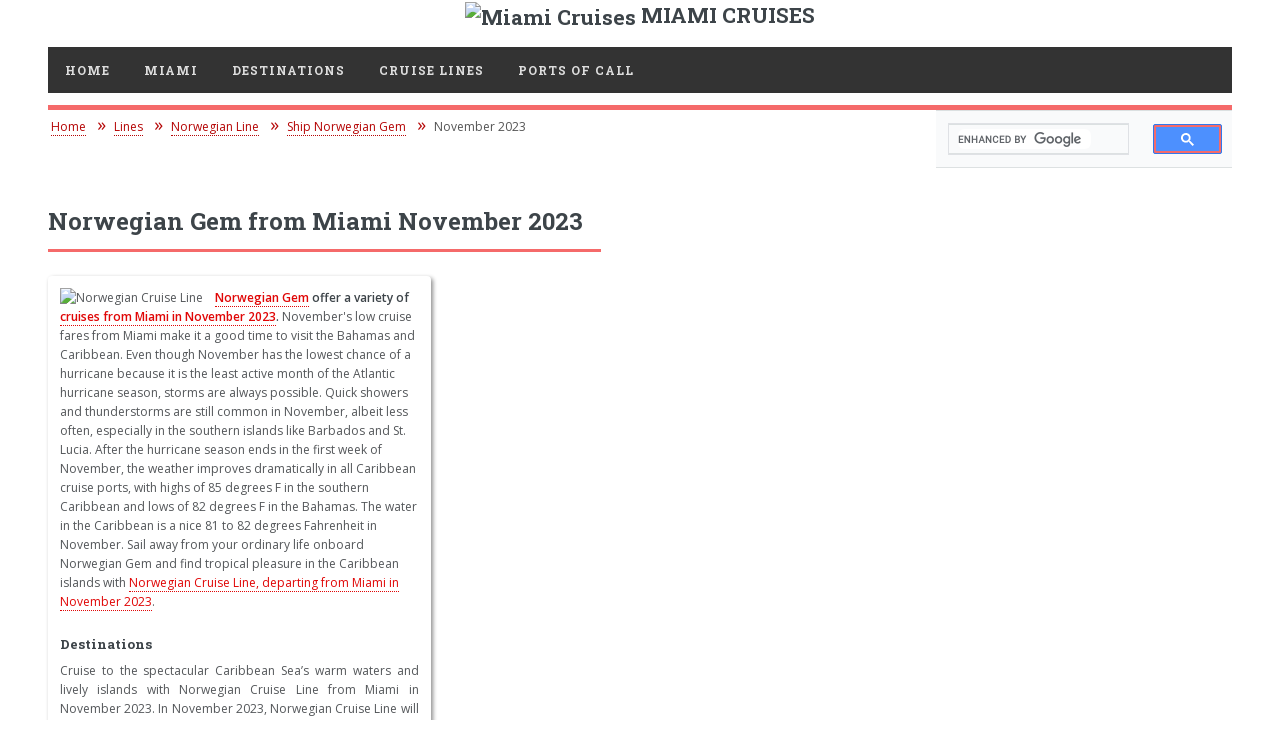

--- FILE ---
content_type: text/html; charset=UTF-8
request_url: https://miamiflcruises.com/lines/norwegian-line/ship-norwegian-gem/November-2023/
body_size: 3322
content:
<!DOCTYPE HTML>
<html xmlns="http://www.w3.org/1999/xhtml" lang="en" xml:lang="en">
<head>
<meta http-equiv="content-type" content="text/html; charset=utf-8">
<title>Norwegian Gem from Miami November 2023 | Itineraries and Cruise Schedule</title>
<meta name="description" content="Explore Norwegian Gem&#039;s Caribbean cruises setting sail from Miami in November 2023. Get insights into the ship&#039;s amenities and unique destinations for your tropical escape.">
<meta name="robots" content="index, follow">
<meta name="viewport" content="width=device-width, initial-scale=1">
<link rel="stylesheet" href="https://cdnjs.cloudflare.com/ajax/libs/font-awesome/6.7.1/css/fontawesome.min.css" integrity="sha512-lauN4D/0AgFUGvmMR+knQnbOADyD/XuQ8VF18I8Ll0+TLvsujshyxvU+uzogmQbSq6qJd5jnUdYtK8ShxXMlSg==" crossorigin="anonymous" referrerpolicy="no-referrer">
<link href="https://fonts.googleapis.com/css2?family=Open+Sans:wght@400;600&family=Roboto+Slab:wght@400;700&display=swap" rel="stylesheet">
<link href="https://fonts.googleapis.com/css?family=Montserrat:400,700&display=swap" rel="stylesheet">
<link rel="stylesheet" href="/assets/css/top-menu.css">
<link rel="stylesheet" href="/assets/css/main.css">
<link rel="canonical" href="https://miamiflcruises.com/lines/norwegian-line/ship-norwegian-gem/November-2023/">
<link rel="shortcut icon" href="/favicon.ico">
<link rel="icon" href="https://miamiflcruises.com/images/miami-400x400.webp" sizes="32x32">
<link rel="icon" href="https://miamiflcruises.com/images/miami-400x400.webp" sizes="192x192">
<link rel="apple-touch-icon-precomposed" href="https://miamiflcruises.com/images/miami-400x400.webp">
<meta name="msapplication-TileImage" content="https://miamiflcruises.com/images/miami-400x400.webp">
<script async src="https://pagead2.googlesyndication.com/pagead/js/adsbygoogle.js?client=ca-pub-5355627482717185" crossorigin="anonymous" type="82a9de23b671c974385dad85-text/javascript"></script>
<script data-cfasync="false" nonce="003ee86d-e52a-4e4f-998e-da9140039a20">try{(function(w,d){!function(j,k,l,m){if(j.zaraz)console.error("zaraz is loaded twice");else{j[l]=j[l]||{};j[l].executed=[];j.zaraz={deferred:[],listeners:[]};j.zaraz._v="5874";j.zaraz._n="003ee86d-e52a-4e4f-998e-da9140039a20";j.zaraz.q=[];j.zaraz._f=function(n){return async function(){var o=Array.prototype.slice.call(arguments);j.zaraz.q.push({m:n,a:o})}};for(const p of["track","set","debug"])j.zaraz[p]=j.zaraz._f(p);j.zaraz.init=()=>{var q=k.getElementsByTagName(m)[0],r=k.createElement(m),s=k.getElementsByTagName("title")[0];s&&(j[l].t=k.getElementsByTagName("title")[0].text);j[l].x=Math.random();j[l].w=j.screen.width;j[l].h=j.screen.height;j[l].j=j.innerHeight;j[l].e=j.innerWidth;j[l].l=j.location.href;j[l].r=k.referrer;j[l].k=j.screen.colorDepth;j[l].n=k.characterSet;j[l].o=(new Date).getTimezoneOffset();if(j.dataLayer)for(const t of Object.entries(Object.entries(dataLayer).reduce((u,v)=>({...u[1],...v[1]}),{})))zaraz.set(t[0],t[1],{scope:"page"});j[l].q=[];for(;j.zaraz.q.length;){const w=j.zaraz.q.shift();j[l].q.push(w)}r.defer=!0;for(const x of[localStorage,sessionStorage])Object.keys(x||{}).filter(z=>z.startsWith("_zaraz_")).forEach(y=>{try{j[l]["z_"+y.slice(7)]=JSON.parse(x.getItem(y))}catch{j[l]["z_"+y.slice(7)]=x.getItem(y)}});r.referrerPolicy="origin";r.src="/cdn-cgi/zaraz/s.js?z="+btoa(encodeURIComponent(JSON.stringify(j[l])));q.parentNode.insertBefore(r,q)};["complete","interactive"].includes(k.readyState)?zaraz.init():j.addEventListener("DOMContentLoaded",zaraz.init)}}(w,d,"zarazData","script");window.zaraz._p=async d$=>new Promise(ea=>{if(d$){d$.e&&d$.e.forEach(eb=>{try{const ec=d.querySelector("script[nonce]"),ed=ec?.nonce||ec?.getAttribute("nonce"),ee=d.createElement("script");ed&&(ee.nonce=ed);ee.innerHTML=eb;ee.onload=()=>{d.head.removeChild(ee)};d.head.appendChild(ee)}catch(ef){console.error(`Error executing script: ${eb}\n`,ef)}});Promise.allSettled((d$.f||[]).map(eg=>fetch(eg[0],eg[1])))}ea()});zaraz._p({"e":["(function(w,d){})(window,document)"]});})(window,document)}catch(e){throw fetch("/cdn-cgi/zaraz/t"),e;};</script></head>
<body>
<!-- Wrapper -->
<div id="wrapper">
<!-- Main -->
<div id="main">

<div class="logoak"> <img src="/images/miami-cruises.webp" width="50" loading="lazy" height="50" alt="Miami Cruises"> MIAMI CRUISES </div>
    <div class="inner">
 <!-- Header -->                                
<header id="header">
<!--	<nav id='cssmenu'> -->
<div id='cssmenu'>
<ul>
<li><a href='/'>Home</a></li>
<li class='active'><a href='/miami-port/'>Miami</a></li>
<li class='active'><a href='/destinations/'>Destinations</a>
<ul>
<li><a href='/destinations/bahamas-cruise/'>Bahamas</a></li>
<li><a href='/destinations/bermuda-cruise/'>Bermuda</a></li>
<li><a href='/destinations/eastern-caribbean-cruise/'>Eastern Caribbean</a></li>
<li><a href='/destinations/panama-canal-cruise/'>Panama Canal</a></li>
<li><a href='/destinations/southern-caribbean-cruise/'>Southern Caribbean</a></li>
<li><a href='/destinations/western-caribbean-cruise/'>Western Caribbean</a></li>
</ul>
</li>
<li class='active'><a href='/lines/'>Cruise Lines</a>
<ul>
<li><a href='/lines/azamara-line/'>Azamara Club Cruises</a></li>
<li><a href='/lines/carnival-line/'>Carnival Cruise Line</a></li>
<li><a href='/lines/celebrity-line/'>Celebrity Cruises</a></li>
<li><a href='/lines/msc-line/'>MSC Cruises</a></li>
<li><a href='/lines/norwegian-line/'>Norwegian Cruise Line</a></li>
<li><a href='/lines/oceania-line/'>Oceania Cruises</a></li>
<li><a href='/lines/regent-line/'>Regent Seven Seas Cruises</a></li>
<li><a href='/lines/royal-caribbean-line/'>Royal Caribbean</a></li>
<li><a href='/lines/seabourn-line/'>Seabourn</a></li>
<li><a href='/lines/virgin-line/'>Virgin Voyages</a></li>
</ul>
</li>
<li class='active'><a href='/ports/'>Ports Of Call</a></li>
</ul>
</div>
</header>
<div class='search'>
<script async src='https://cse.google.com/cse.js?cx=partner-pub-5355627482717185:1188999338' type="82a9de23b671c974385dad85-text/javascript"></script><div class="gcse-searchbox-only"></div></div>
<nav aria-label="Breadcrumb"><ol class="breadcrumb" itemscope itemtype="http://schema.org/BreadcrumbList"><li class="breadcrumb-item" itemprop="itemListElement" itemscope itemtype="http://schema.org/ListItem"><a itemprop="item" href="/"><span itemprop="name">Home</span></a><meta itemprop="position" content="1" /></li><li class="breadcrumb-item" itemprop="itemListElement" itemscope itemtype="http://schema.org/ListItem"><a itemprop="item" href="/lines/"><span itemprop="name">Lines</span></a><meta itemprop="position" content="2"></li><li class="breadcrumb-item" itemprop="itemListElement" itemscope itemtype="http://schema.org/ListItem"><a itemprop="item" href="/lines/norwegian-line/"><span itemprop="name">Norwegian Line</span></a><meta itemprop="position" content="3"></li><li class="breadcrumb-item" itemprop="itemListElement" itemscope itemtype="http://schema.org/ListItem"><a itemprop="item" href="/lines/norwegian-line/ship-norwegian-gem/"><span itemprop="name">Ship Norwegian Gem</span></a><meta itemprop="position" content="4"></li><li class="breadcrumb-item" itemprop="itemListElement" itemscope itemtype="http://schema.org/ListItem"><span itemprop="name">November 2023</span><meta itemprop="position" content="5"></li></ol></nav><br />
<section>
<header class="major">
<h1>Norwegian Gem from Miami November 2023</h1>
</header>
<div class="row">
<div class="4u 12u$(medium)">
<div class="okvir-shadow">
<p class="slika"><span class="image main"><img src="/images/lines/norwegian.webp" loading="lazy" alt="Norwegian Cruise Line"></span>
<strong><a href="/lines/norwegian-line/ship-norwegian-gem/">Norwegian Gem</a> offer a variety of <a href="/miami-port/November-2023/">cruises from Miami in November 2023</a>.</strong> November&#039;s low cruise fares from Miami make it a good time to visit the Bahamas and Caribbean. Even though November has the lowest chance of a hurricane because it is the least active month of the Atlantic hurricane season, storms are always possible. Quick showers and thunderstorms are still common in November, albeit less often, especially in the southern islands like Barbados and St. Lucia. After the hurricane season ends in the first week of November, the weather improves dramatically in all Caribbean cruise ports, with highs of 85 degrees F in the southern Caribbean and lows of 82 degrees F in the Bahamas. The water in the Caribbean is a nice 81 to 82 degrees Fahrenheit in November. Sail away from your ordinary life onboard Norwegian Gem and find tropical pleasure in the Caribbean islands with <a href="/lines/norwegian-line/November-2023/">Norwegian Cruise Line, departing from Miami in November 2023</a>.</p>
<h3>Destinations</h3>
<p>Cruise to the spectacular Caribbean Sea’s warm waters and lively islands with Norwegian Cruise Line from Miami in November 2023. In November 2023, Norwegian Cruise Line  will take you from Miami to most beautifull places in the Caribbean Sea.</p>
<ul class="alt">
<script src="/cdn-cgi/scripts/7d0fa10a/cloudflare-static/rocket-loader.min.js" data-cf-settings="82a9de23b671c974385dad85-|49" defer></script><script defer src="https://static.cloudflareinsights.com/beacon.min.js/vcd15cbe7772f49c399c6a5babf22c1241717689176015" integrity="sha512-ZpsOmlRQV6y907TI0dKBHq9Md29nnaEIPlkf84rnaERnq6zvWvPUqr2ft8M1aS28oN72PdrCzSjY4U6VaAw1EQ==" data-cf-beacon='{"version":"2024.11.0","token":"bd6713c083e84c869c3d4283d16c26df","r":1,"server_timing":{"name":{"cfCacheStatus":true,"cfEdge":true,"cfExtPri":true,"cfL4":true,"cfOrigin":true,"cfSpeedBrain":true},"location_startswith":null}}' crossorigin="anonymous"></script>


--- FILE ---
content_type: text/html; charset=utf-8
request_url: https://www.google.com/recaptcha/api2/aframe
body_size: 115
content:
<!DOCTYPE HTML><html><head><meta http-equiv="content-type" content="text/html; charset=UTF-8"></head><body><script nonce="zxW7GpIN8djYTbx9zYEaDA">/** Anti-fraud and anti-abuse applications only. See google.com/recaptcha */ try{var clients={'sodar':'https://pagead2.googlesyndication.com/pagead/sodar?'};window.addEventListener("message",function(a){try{if(a.source===window.parent){var b=JSON.parse(a.data);var c=clients[b['id']];if(c){var d=document.createElement('img');d.src=c+b['params']+'&rc='+(localStorage.getItem("rc::a")?sessionStorage.getItem("rc::b"):"");window.document.body.appendChild(d);sessionStorage.setItem("rc::e",parseInt(sessionStorage.getItem("rc::e")||0)+1);localStorage.setItem("rc::h",'1763674686445');}}}catch(b){}});window.parent.postMessage("_grecaptcha_ready", "*");}catch(b){}</script></body></html>